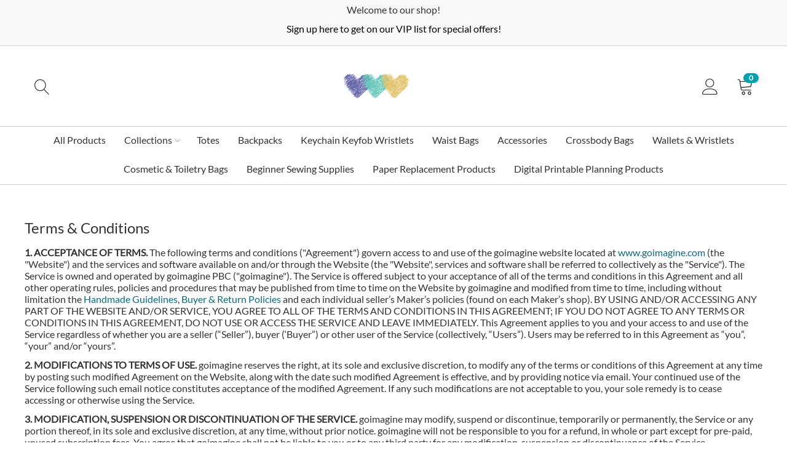

--- FILE ---
content_type: text/html; charset=utf-8
request_url: https://basscreations.co/terms-conditions/
body_size: 24093
content:
<!DOCTYPE html>
<html 
 lang="en" dir="ltr">
<head>

        <title>Terms &amp; Conditions</title>
    <base href="https://basscreations.co/" />
<meta http-equiv="Content-Type" content="text/html; charset=utf-8" data-ca-mode="" />
<meta name="viewport" content="initial-scale=1.0, width=device-width" />
<meta name="description" content="1 ACCEPTANCE OF TERMS The following terms and conditions Agreement govern access to and use of the goimagine website located at www goimagine com the Website and the services and software available on and/or through the Website the Website services and software shall be referred to collectively" />

<meta name="keywords" content="" />
<meta name="format-detection" content="telephone=no">

            <link rel="canonical" href="https://basscreations.co/" />
            

<meta name="cmsmagazine" content="7a30f4c74dfb81f1994167b8d9be19a8" />

          <link href="https://d1q8o8ch5u48ua.cloudfront.net/images/logos/9/GI_Heart-ICON_Square_25.png" rel="shortcut icon" type="image/png" />
    
    <link rel="preload" crossorigin="anonymous" as="font" href="//fonts.gstatic.com/s/lato/v17/S6uyw4BMUTPHjx4wWA.woff" type="font/woff" />
<link type="text/css" rel="stylesheet" href="https://d1q8o8ch5u48ua.cloudfront.net/var/cache/misc/assets/design/themes/thin_theme/css/standalone.4eb582c68a8451c87f416dbe3561f30b1768518007.css?t=1768518366?1768518007" />
<link rel="stylesheet" href="https://cdn.jsdelivr.net/npm/instantsearch.css@7/themes/satellite-min.css">            
        <!-- Google Tag Manager -->
        <script>
          window.dataLayer = window.dataLayer || [];
          (function(w,d,s,l,i){w[l]=w[l]||[];w[l].push({'gtm.start':
          new Date().getTime(),event:'gtm.js'});var f=d.getElementsByTagName(s)[0],
                  j=d.createElement(s),dl=l!='dataLayer'?'&l='+l:'';j.async=true;j.src=
                  'https://www.googletagmanager.com/gtm.js?id='+i+dl;f.parentNode.insertBefore(j,f);
                  })(window,document,'script','dataLayer','GTM-KSXCT94');
        </script>
        <!-- End Google Tag Manager -->
    
    



</head>

<body>
<!-- Google Tag Manager (noscript) -->
<noscript><iframe src="https://www.googletagmanager.com/ns.html?id=GTM-KSXCT94"
                  height="0" width="0" style="display:none;visibility:hidden"></iframe></noscript>
<!-- End Google Tag Manager (noscript) -->

    <div class="ty-tygh   bp-tygh-container" id="tygh_container">

        <div id="ajax_overlay" class="ty-ajax-overlay"></div>
<div id="ajax_loading_box" class="ty-ajax-loading-box"></div>        <div class="cm-notification-container notification-container">
</div>
        <div class="ty-helper-container " id="tygh_main_container">
                                        
<div class="tygh-top-panel clearfix">
                <div class="container-fluid  top-grid">
                                                


		

        <section class="ath_gird-section "><div class="ath_container clearfix"><div class="row-fluid">                        <div class="span16  top-links-grid" >
                                    <div class="ath_shop_announcement"><p class="text-center">Welcome to our shop!</p>
<p class="text-center"><a href="https://preview.mailerlite.io/preview/75029/sites/58123200727353264/basscreationsexclusiveoffers"><span style="color: rgb(0, 0, 0);">Sign up here to get on our VIP list for special offers!</span></a></p>
<p class="text-center"></p></div>
                            </div>
        </div></div></section>	    
	
        </div>
    

</div>

<div class="tygh-header clearfix">
                <div class="container-fluid  header-grid">
                                                


	                                    


	                                    


	                                    


	                                    


		

        <section class="ath_gird-section "><div class="ath_container clearfix"><div class="row-fluid">                        <div class="span16  ath_vendordomain_header" >
                                    <div class="ath_mega-menu-m__mobile-opener ty-menu__menu-m-btn th_cart-slide-oppener" id="MegaMenuOpenBtn_Placeholeder">
		<span class="ath_mega-menu-m__mobile-opener__icon">
			<i class="icon-tt-menu"></i>
		</span>
		</a>
	</div><div class="th_slide" id="th_slide_1003">
     <div id="th_slide_open_btn_246" class="th_cart-slide-oppener">

		<span class="th_slide_open_btn__search-icon">
		    <i class="icon-tt-search"></i>
		</span>
		
     </div>

	<div id="slide_1003" class="th_slide-section th_slide-section-horizontal th_slide-section-horizontal--top">
		
		<div class="th_slide-section-horizontal__inner">
	
			<div class="ty-search-block th_search-with-categories">
			    
				
				<form action="https://basscreations.co/" name="search_form" method="get">
					<input type="hidden" name="subcats" value="Y" />
					<input type="hidden" name="pcode_from_q" value="Y" />
					<input type="hidden" name="status" value="A" />
					<input type="hidden" name="pshort" value="Y" />
					<input type="hidden" name="pfull" value="Y" />
					<input type="hidden" name="pname" value="Y" />
					<input type="hidden" name="pkeywords" value="Y" />
					<input type="hidden" name="search_performed" value="Y" />
					<input type="hidden" name="company_id" value="" />

					
				
					<input type="text" name="q" value="" title="Search this Shop" class="ty-search-block__input cm-hint" /><button title="Search" class="ty-search-magnifier" type="submit"><span 
        class="ty-icon ty-icon-search"
                                    ></span></button>
<input type="hidden" name="dispatch" value="companies.products" />
				<input type="hidden" name="security_hash" class="cm-no-hide-input" value="fda21d6d9e190b84a034b31dbd621efa" /></form>
				
				
			</div>

		</div>
	</div>
    <div class="th_slide-section-mask" id="th_slide_mask_246">
		<i class="ty-icon-cancel-circle"></i>
	</div>
</div>

<!-- Inline script moved to the bottom of the page --><div class="ty-logo-container ty-logo-container--vendorsubdomain">
		
					<a href="https://basscreations.co/" title="">
		
			<img src="https://d1q8o8ch5u48ua.cloudfront.net/images/logos/612/Three_hearts_logo.png?t=1719267049"
				alt=Bass Creations
				class="ty-logo-container__image ty-logo-container__image--vendorsubdomain"
				height="100px" style="max-height: 100px">
						
					</a>
			</div><div class="ty-dropdown-box ">
        <div id="sw_dropdown_1047" class="ty-dropdown-box__title cm-combination unlogged">
                                            <a class="ty-account-info__title" href="https://basscreations.co/profiles-update/">
        <i class="icon-tt-user th_user__icon"></i>&nbsp;<span class="ty-account-info__title-txt">
                	Hello.<br>Sign In
    	        </span>
            </a>

                        
        </div>
        <div id="dropdown_1047" class="cm-popup-box ty-dropdown-box__content hidden">
            
<div id="account_info_1047">
        <ul class="ty-account-info">
                                <li class="ty-account-info__item ty-dropdown-box__item"><a class="ty-account-info__a underlined" href="https://basscreations.co/orders/" rel="nofollow">Orders</a></li>
                    

<li class="ty-account-info__item ty-dropdown-box__item"><a class="ty-account-info__a" href="https://basscreations.co/wishlist/" rel="nofollow">Wish list</a></li>                <li class="ty-account-info__item ty-dropdown-box__item"><a class="ty-account-info__a underlined" href="https://dashboard.goimagine.com/" rel="nofollow">Seller Dashboard</a></li>
    </ul>

            <div class="ty-account-info__orders updates-wrapper track-orders" id="track_orders_block_1047">
            <form action="https://basscreations.co/" method="POST" class="cm-ajax cm-post cm-ajax-full-render" name="track_order_quick">
                <input type="hidden" name="result_ids" value="track_orders_block_*" />
                <input type="hidden" name="return_url" value="index.php?dispatch=pages.view&amp;page_id=5" />

                <div class="ty-account-info__orders-txt">Track my order(s)</div>

                <div class="ty-account-info__orders-input ty-control-group ty-input-append">
                    <label for="track_order_item1047" class="cm-required hidden">Track my order(s)</label>
                    <input type="text" size="20" class="ty-input-text cm-hint" id="track_order_item1047" name="track_data" value="Order ID/email" />
                    <button title="Go" class="ty-btn-go" type="submit"><span 
        class="ty-icon ty-icon-right-dir ty-btn-go__icon"
                                    ></span></button>
<input type="hidden" name="dispatch" value="orders.track_request" />
                                    </div>
            <input type="hidden" name="security_hash" class="cm-no-hide-input" value="fda21d6d9e190b84a034b31dbd621efa" /></form>
        <!--track_orders_block_1047--></div>
    
    <div class="ty-account-info__buttons buttons-container">
                    <a href="https://basscreations.co/login/?return_url=index.php%3Fdispatch%3Dpages.view%26page_id%3D5"  data-ca-target-id="login_block1047" class="cm-dialog-opener cm-dialog-auto-size ty-btn ty-btn__secondary" rel="nofollow">Sign in</a><a href="https://basscreations.co/profiles-add/" rel="nofollow" class="ty-btn ty-btn__primary">Register</a>
                            <div  id="login_block1047" class="hidden" title="Sign in">
                    <div class="ty-login-popup">
                        

    <div id="popup1047_login_popup_form_container">
            <form name="popup1047_form" action="https://basscreations.co/" method="post" class="cm-ajax cm-ajax-full-render">
                    <input type="hidden" name="result_ids" value="popup1047_login_popup_form_container" />
            <input type="hidden" name="login_block_id" value="popup1047" />
            <input type="hidden" name="quick_login" value="1" />
        
        <input type="hidden" name="return_url" value="index.php?dispatch=pages.view&amp;page_id=5" />
        <input type="hidden" name="redirect_url" value="index.php?dispatch=pages.view&amp;page_id=5" />

        
        <div class="ty-control-group">
            <label for="login_popup1047" class="ty-login__filed-label ty-control-group__label cm-required cm-trim cm-email">email</label>
            <input type="text" id="login_popup1047" name="user_login" size="30" value="" class="ty-login__input cm-focus" />
        </div>

        <div class="ty-control-group ty-password-forgot">
            <label for="psw_popup1047" class="ty-login__filed-label ty-control-group__label ty-password-forgot__label cm-required">Password</label><a href="https://basscreations.co/index.php?dispatch=auth.recover_password" class="ty-password-forgot__a"  tabindex="5">Forgot your password?</a>
            <input type="password" id="psw_popup1047" name="password" size="30" value="" class="ty-login__input" maxlength="32" />
        </div>

                    
            <div class="ty-login-reglink ty-center">
                <a class="ty-login-reglink__a" href="https://basscreations.co/profiles-add/" rel="nofollow">Register for a new account</a>
            </div>
        
        
        
        <div class="buttons-container clearfix">
	<div class="ty-float-right">
		    
     <button  class="ty-btn__login ty-btn__secondary ty-btn" type="submit" name="dispatch[auth.login]" >Sign in</button>

	</div>
	<div class="ty-login__remember-me">
		<label for="remember_me_popup1047" class="ty-login__remember-me-label"><input class="checkbox" type="checkbox" name="remember_me" id="remember_me_popup1047" value="Y" />Remember me</label>
	</div>

			<div class="ath_tac_notice ath_tac_notice--login">
			<p class="ath_tac_notice__text">
				By <b>Signing In</b>, you agree to our <a href="https://goimagine.com/terms-conditions/">Terms & Conditions</a> and acknowledge reading our <a href="https://goimagine.com/privacy-policy/">Privacy Policy</a>
			</p>
		</div>
	</div>
    <input type="hidden" name="security_hash" class="cm-no-hide-input" value="fda21d6d9e190b84a034b31dbd621efa" /></form>

    <!--popup1047_login_popup_form_container--></div>
                    </div>
                </div>
                        </div>
<!--account_info_1047--></div>

        </div>
    </div><div class="ty-dropdown-box" id="cart_status_1046">
         <div id="sw_dropdown_1046" class="ty-dropdown-box__title cm-combination">
        <a href="https://basscreations.co/cart/">
	                    
                    <i class="th_minicart__icon icon-tt-cart filled"></i>                 
            <span class="th_minicart__title empty-cart ty-hand">
        	<span class="tt_minicart__text">Cart</span>
        	<span class="tt_minicart__amount">0</span>
        </span>
    
            
        </a>
        </div>
        <div id="dropdown_1046" class="cm-popup-box ty-dropdown-box__content hidden">
                            <div class="cm-cart-content cm-cart-content-thumb cm-cart-content-delete">
                        <div class="ty-cart-items">
                                                            <div class="ty-cart-items__empty ty-center">Cart is empty</div>
                                                    </div>

                                                <div class="cm-cart-buttons ty-cart-content__buttons buttons-container hidden">
                            <div class="ty-float-left">
                                <a href="https://basscreations.co/cart/" rel="nofollow" class="custom-domain-cart-link ty-btn ty-btn__secondary">View cart</a>
                            </div>
                                                            <div class="ty-float-right">
                                                                                                                                                                                        <a href="https://basscreations.co/index.php?dispatch=onestepcheckout.checkout" rel="nofollow" class="custom-domain-checkout-link ty-btn ty-btn__primary">Checkout</a>
                                </div>
                                                    </div>
                        
                </div>
            
        </div>
    <!--cart_status_1046--></div>
                            </div>
        </div></div></section>	    
	                                    


		

        <section class="ath_gird-section tt_header-menu__section"><div class="ath_container clearfix"><div class="row-fluid">                        <div class="span16  " >
                                    <div class="ath_mm_vvertical"><div class="ath_mega-menu-wrapper" id="MegaMenu_310"><ul class="ath_mega-menu"><li class="mm1 ath_mega-menu__l1 ath_mega-menu__l1--default  ath_mega-menu__l1--drop-down-N  list"><a href="https://basscreations.co/all-products-en-27/" class="ath_mega-menu__l1__link"><span class="ath_mega-menu__name__link">All Products</span></a></li><li class="mm1 ath_mega-menu__l1 ath_mega-menu__l1--default  ath_mega-menu__l1--drop-down-Y  list"><a href="https://basscreations.co/collections-en/" class="ath_mega-menu__l1__link"><span class="ath_mega-menu__name__link">Collections</span><i class="icon-tt-right ath_mega-menu-have-child--icon"></i></a><div class="ath_mega-menu__dd-wrapper-l2 ath_mega-menu__dd-wrapper-l2--list"><div class="ath_mega-menu__back"><i class="icon-tt-left"></i> Back</div><ul class="ath_mega-menu__l2-items"><li class="mm2 ath_mega-menu__l2 ath_mega-menu__l2-- "><a href="https://basscreations.co/collections-en/african-print-collection/" class="ath_mega-menu__l2__link">African Print Collection</a></li><li class="mm2 ath_mega-menu__l2 ath_mega-menu__l2-- "><a href="https://basscreations.co/collections-en/artisan-market-ready/" class="ath_mega-menu__l2__link">Artisan Market Ready</a></li><li class="mm2 ath_mega-menu__l2 ath_mega-menu__l2-- "><a href="https://basscreations.co/collections-en/black-and-white-collection-en/" class="ath_mega-menu__l2__link">Black and White Collection</a></li></ul></div></li><li class="mm1 ath_mega-menu__l1 ath_mega-menu__l1--default  ath_mega-menu__l1--drop-down-N  list"><a href="https://basscreations.co/totes/" class="ath_mega-menu__l1__link"><span class="ath_mega-menu__name__link">Totes</span></a></li><li class="mm1 ath_mega-menu__l1 ath_mega-menu__l1--default  ath_mega-menu__l1--drop-down-N  list"><a href="https://basscreations.co/bookbags/" class="ath_mega-menu__l1__link"><span class="ath_mega-menu__name__link">Backpacks</span></a></li><li class="mm1 ath_mega-menu__l1 ath_mega-menu__l1--default  ath_mega-menu__l1--drop-down-N  list"><a href="https://basscreations.co/handbags-en/" class="ath_mega-menu__l1__link"><span class="ath_mega-menu__name__link">Keychain Keyfob Wristlets</span></a></li><li class="mm1 ath_mega-menu__l1 ath_mega-menu__l1--default  ath_mega-menu__l1--drop-down-N  list"><a href="https://basscreations.co/waist-bags/" class="ath_mega-menu__l1__link"><span class="ath_mega-menu__name__link">Waist Bags</span></a></li><li class="mm1 ath_mega-menu__l1 ath_mega-menu__l1--default  ath_mega-menu__l1--drop-down-N  list"><a href="https://basscreations.co/accessories-en-18/" class="ath_mega-menu__l1__link"><span class="ath_mega-menu__name__link">Accessories</span></a></li><li class="mm1 ath_mega-menu__l1 ath_mega-menu__l1--default  ath_mega-menu__l1--drop-down-N  list"><a href="https://basscreations.co/crossbody/" class="ath_mega-menu__l1__link"><span class="ath_mega-menu__name__link">Crossbody Bags</span></a></li><li class="mm1 ath_mega-menu__l1 ath_mega-menu__l1--default  ath_mega-menu__l1--drop-down-N  list"><a href="https://basscreations.co/wallets-en-7/" class="ath_mega-menu__l1__link"><span class="ath_mega-menu__name__link">Wallets &amp; Wristlets</span></a></li><li class="mm1 ath_mega-menu__l1 ath_mega-menu__l1--default  ath_mega-menu__l1--drop-down-N  list"><a href="https://basscreations.co/cosmetic-and-toiletry-bags/" class="ath_mega-menu__l1__link"><span class="ath_mega-menu__name__link">Cosmetic &amp; Toiletry Bags</span></a></li><li class="mm1 ath_mega-menu__l1 ath_mega-menu__l1--default  ath_mega-menu__l1--drop-down-N  list"><a href="https://basscreations.co/beginner-sewing-supplies/" class="ath_mega-menu__l1__link"><span class="ath_mega-menu__name__link">Beginner Sewing Supplies</span></a></li><li class="mm1 ath_mega-menu__l1 ath_mega-menu__l1--default  ath_mega-menu__l1--drop-down-N  list"><a href="https://basscreations.co/paper-replacement-products/" class="ath_mega-menu__l1__link"><span class="ath_mega-menu__name__link">Paper Replacement Products</span></a></li><li class="mm1 ath_mega-menu__l1 ath_mega-menu__l1--default  ath_mega-menu__l1--drop-down-N  list"><a href="https://basscreations.co/printable-products/" class="ath_mega-menu__l1__link"><span class="ath_mega-menu__name__link">Digital Printable Planning Products</span></a></li></ul><div class="ath_mega-menu__mob-settings"></div></div><div class="ath_mega-menu-mask" id="MegaMenuMask_310"><i class="ty-icon-cancel-circle"></i></div></div>

<!-- Inline script moved to the bottom of the page -->
                            </div>
        </div></div></section>	    
	
        </div>
    

</div>

    <div class="tygh-content clearfix" id="tygh-content">
                    <div class="container-fluid  content-grid">
                                                


		

        <section class="ath_gird-section "><div class="ath_container clearfix"><div class="row-fluid">                        <div class="span16  breadcrumbs-grid" >
                                    <div class="ty-wysiwyg-content"  data-ca-live-editor-object-id="0" data-ca-live-editor-object-type=""><p><br></p>
<p></p>
<p></p></div>
                            </div>
        </div></div></section>	    
	                                    


		

        <section class="ath_gird-section "><div class="ath_container clearfix"><div class="row-fluid">                        <div class="span16  main-content-grid" >
                                    <div class="ty-mainbox-container clearfix">
                                    <h1 class="ty-mainbox-title">
                                                                <span >Terms &amp; Conditions</span>
                                        
                </h1>
            
                <div class="ty-mainbox-body"><div class="ty-wysiwyg-content">
        <div ><p><b>1. ACCEPTANCE OF TERMS. </b>The following terms and conditions ("Agreement") govern access to and use of the goimagine website located at <a href="https://www.goimagine.com/" target="_blank">www.goimagine.com</a> (the "Website") and the services and software available on and/or through the Website (the "Website", services and software shall be referred to collectively as the "Service"). The Service is owned and operated by goimagine PBC ("goimagine"). The Service is offered subject to your acceptance of all of the terms and conditions in this Agreement and all other operating rules, policies and procedures that may be published from time to time on the Website by goimagine and modified from time to time, including without limitation the <a href="https://goimagine.com/handmade-guidelines/">Handmade Guidelines</a>, <a href="https://goimagine.com/buyer-policy/">Buyer & Return Policies</a> and each individual seller’s Maker’s policies (found on each Maker’s shop). BY USING AND/OR ACCESSING ANY PART OF THE WEBSITE AND/OR SERVICE, YOU AGREE TO ALL OF THE TERMS AND CONDITIONS IN THIS AGREEMENT; IF YOU DO NOT AGREE TO ANY TERMS OR CONDITIONS IN THIS AGREEMENT, DO NOT USE OR ACCESS THE SERVICE AND LEAVE IMMEDIATELY. This Agreement applies to you and your access to and use of the Service regardless of whether you are a seller (“Seller”), buyer (‘Buyer”) or other user of the Service (collectively, “Users”). Users may be referred to in this Agreement as “you”, “your” and/or “yours”.<br></p>
<p><b>2. MODIFICATIONS TO TERMS OF USE.</b> goimagine reserves the right, at its sole and exclusive discretion, to modify any of the terms or conditions of this Agreement at any time by posting such modified Agreement on the Website, along with the date such modified Agreement is effective, and by providing notice via email. Your continued use of the Service following such email notice constitutes acceptance of the modified Agreement. If any such modifications are not acceptable to you, your sole remedy is to cease accessing or otherwise using the Service.</p>
<p><b>3. MODIFICATION, SUSPENSION OR DISCONTINUATION OF THE SERVICE.</b> goimagine may modify, suspend or discontinue, temporarily or permanently, the Service or any portion thereof, in its sole and exclusive discretion, at any time, without prior notice. goimagine will not be responsible to you for a refund, in whole or part except for pre-paid, unused subscription fees. You agree that goimagine shall not be liable to you or to any third party for any modification, suspension or discontinuance of the Service.</p>
<p><b>4. DESCRIPTION OF GOIMAGINE.</b> goimagine is an ecommerce marketplace that allows people to buy and sell handmade goods within a fixed-price format. goimagine takes steps to ensure that goods sold on the Website are handmade in the USA; however, goimagine is not directly involved in the transaction between Users. Consequently, goimagine does not transfer legal ownership of goods between Users. As a result, goimagine does not control the quality, safety, morality or legality of any goods sold on or through the Service; and goimagine cannot verify the truth or accuracy of the listings, the ability of Sellers to sell goods or the ability of Buyers to pay for goods. goimagine does not pre-screen Users, the information about the goods being offered for sale, or the goods sold on goimagine. goimagine cannot guarantee the true identity, age, and nationality of any User. goimagine cannot ensure that a Buyer or Seller will actually complete a transaction. For these reasons, Users access and use the Service solely at their own risk. By accessing and/or using the Service, you agree that goimagine is not responsible or liable, and you hereby release goimagine from any and all liability, for content, including without limitation data, text, information, usernames, descriptions, logos, graphics, marketing collateral, images, photographs, profiles, audio, video, items, and links (“Content”) uploaded by Users of the Service and/or the goods sold through the Service. goimagine encourages you to communicate directly with other Users through the tools available on the Website. You may also wish to consider using a third-party escrow service or services that provide additional User verification.</p>
<p><b>5. YOUR USE OF THE SERVICE. </b>You shall access and use the Service only for purposes that are permitted by this Agreement and applicable laws, rules and regulations (foreign and domestic). You shall: (a) provide true, accurate, current and complete information as prompted by the Service registration form (the "Registration Data") and (b) maintain and promptly update the Registration Data to keep it true, accurate, current and complete. If you provide any information that is untrue, inaccurate, not current or incomplete, or goimagine has reasonable grounds to suspect that such information is untrue, inaccurate, not current or incomplete, goimagine has the right, in its sole and exclusive discretion, to suspend or terminate your account. If it is determined or suspected by goimagine, in its sole and exclusive discretion, that you are misusing or attempting to misuse the Service, or are using or attempting to use the Service for any inappropriate, infringing, illegal or fraudulent purpose, goimagine reserves the right, in its sole and exclusive discretion, to immediately suspend or terminate your access to the Service without notice and to initiate legal actions or proceedings to seek remedies and/or damages, including but not limited to lost revenue, repairs, legal fees, costs and expenses, and to seek injunctions and other equitable remedies.</p>
<p><b>6. AGE OF MAJORITY.</b> You must be at least 18 years of age, or the legal age of majority where you reside if that jurisdiction has an older age of majority to register for an account and/or use the Service. The Service and Website are not intended for use by anyone under 18 years of age.&nbsp;</p>
<p><b>7. ACCOUNT, PASSWORD AND SECURITY.</b> You are responsible for maintaining the confidentiality of your account and password and for restricting access to your device. You agree to immediately notify goimagine of any unauthorized use of your password or account or any other breach of security, and ensure that you exit from your account at the end of each session. goimagine shall not, in any manner, be responsible or liable for fraudulent purchases that are made using your compromised information. Further, goimagine cannot and will not be liable for any loss, damage or other liability arising from your failure to maintain the confidentiality of your account and password and for restricting access to your device. goimagine uses commercially reasonable security measures to protect against the loss, misuse, and alteration of the information under our control, including credit card information that is submitted to goimagine. When you place an order or access your account information, the Website uses secure server software (SSL), which encrypts all information you input before it is sent to us. We cannot guarantee that unauthorized third parties will never be able to defeat those security measures. Although we cannot guarantee that our systems are 100% secure,100% of the time, we periodically update and test our technology in order to improve the protection of customer information. goimagine makes no representations or warranties with regard to the sufficiency of these security measures and, goimagine shall not be responsible for any actual or consequential damages that result from a security breach.</p>
<p><b>8. CONDUCT.</b> You understand that you are liable for all Content, in whatever form, that you provide or otherwise make available to or through the Service, including to other Users. You agree not to use the Service to:</p>
<ul><li>upload, post, email, transmit or otherwise make available any Content that is unlawful, harmful, threatening, abusive, harassing, tortuous, defamatory, vulgar, obscene, libelous, invasive of another's privacy, hateful, or racially, ethnically or otherwise objectionable; harmful to any Users or third parties in any way;</li><li>impersonate any person or entity, including, but not limited to, a goimagine representative or forum leader, or falsely state or otherwise misrepresent your affiliation with a person or entity;</li><li>forge headers or otherwise manipulate identifiers in order to disguise the origin of any Content transmitted through the Service;</li><li>upload, post, email, transmit or otherwise make available any Content that you do not have a right to make available under any law or under contractual or fiduciary relationships (such as inside information, proprietary and confidential information learned or disclosed as part of employment relationships or under nondisclosure agreements);</li><li>upload, post, email, transmit or otherwise make available any Content that infringes any patent, trademark, trade secret, copyright or other intellectual property or proprietary rights of any person or entity;</li><li>upload, post, email, transmit or otherwise make available any unsolicited or unauthorized advertising, promotional materials, junk mail, spam, chain letters, pyramid schemes, or any other form of solicitation, except in those areas that are designated for such purpose and within the scope of such designation;</li><li>upload, post, email, transmit or otherwise make available any Content that contains software viruses or any other computer code, files or programs designed to interrupt, destroy or limit the functionality of any computer software or hardware or telecommunications equipment;</li><li>interfere with or disrupt the Service or servers or networks connected to the Service, or disobey any requirements, procedures, policies or regulations of networks connected to the Service;</li><li>intentionally or unintentionally violate any applicable law or regulation (foreign or domestic), including without limitation (i) regulations promulgated by the U.S. Securities and Exchange Commission, any rules of any national or other securities exchange (e.g., the New York Stock Exchange, the American Stock Exchange or the NASDAQ) and (ii) laws and regulations (foreign or domestic) regarding the sale or resale of goods (including without limitation with respect to licensure requirements, maximums or limits on ticket prices, etc.); or stalk or otherwise harass any person or entity.</li></ul>
<p><b>9. MONITORING.</b> You acknowledge that goimagine does not pre-screen any Content provided or made available by any Users in connection with the Service, but that goimagine shall have the right (but not the obligation) in its sole and exclusive discretion to: (i) monitor alter, edit, or remove any of your Content, in whole or in part, or (ii) suspend and/or terminate your right to use the Service for any reason or no reason at all. You acknowledge and agree that goimagine may preserve your Content and may also disclose your Content for any reason, including without limitation if required to do so by law or in the good faith belief that such preservation or disclosure is reasonably necessary to: (a) comply with legal process; (b) enforce this Agreement; (c) respond to claims that any of your Content violates the rights of third parties; or (d) protect the rights, property, or personal safety of goimagine, its Users and/or the public. You understand that the technical processing and transmission of the Service, including your Content, may involve: (i) transmissions over various networks; and (ii) changes to conform and adapt to technical requirements of connecting networks or devices.</p>
<p><b>10. SOFTWARE.</b> You shall not, nor permit anyone else to, directly or indirectly: (i) modify or otherwise create derivatives of any part of the Service; (ii) reverse engineer, disassemble, decompile or otherwise attempt to discover the source code or structure, sequence and organization of all or any part of the Service (except that this restriction shall not apply to the limited extent restrictions on reverse engineering are prohibited by applicable local law); (iii) rent, lease, resell, distribute or use the Service for time sharing, service bureau, or commercial purposes (except for the limited commercial purpose of selling products through the Service as a Seller); (iv) remove or alter any proprietary notices or labels on or in the Service; or (v) engage in any activity that interferes with or disrupts the Service. If you are allowed to download any software in connection with the Service ("Software"), subject to the terms and conditions of this Agreement, goimagine grants you a personal, nontransferable, nonsublicensable, revocable, terminable, nonexclusive license to use the Software solely for your personal use, and only in accordance with this Agreement and the written instructions/directions (if any) provided by goimagine. For clarity, the Software will be deemed a part of the "Service".</p>
<p><b>11. RATINGS AND REVIEWS. </b>&nbsp;goimagine reserves the right, but not the obligation, to refuse to post or to remove any review or rating of any user of the Service if goimagine determines (in its sole and exclusive discretion) that it contains or features any of the following: (a) offensive, harmful and/or abusive language, including without limitation: expletives, profanities, obscenities, harassment, vulgarities, sexually explicit language and/or hate speech (e.g., racist/discriminatory speech); (b) references to illegal activity; (c) reviews that do not address the goods or reviews with no qualitative value; (d) language that violates the standards of good taste or the standards of goimagine; (e) information or statements that are or appear to be false; or (h) comments that disparage goimagine. Ratings and reviews of Users reflect the opinions of others, and do not reflect or represent the opinions or representations of goimagine, nor the views of goimagine or its affiliated companies, its employees, officers, directors and/or shareholders. goimagine does not assume responsibility or liability for any review or rating and, further, goimagine disclaims, and you hereby release goimagine from, and and all liability associated with ratings and reviews..</p>
<p><b>12. PAYMENT METHODS.</b> Payments are all transacted through third-party payment service methods (collectively, "Payment Facilitators''). When using Payment Facilitators, Users are bound by the applicable terms of use governing such Payment Facilitators. goimagine is not affiliated with, and has no agency or other relationship with such Payment Facilitators. goimagine has no responsibility for, and hereby disclaims, and you hereby release goimagine from, all liability arising from, the acts and/or omissions of Payment Facilitators.&nbsp;</p>
<p><b>13. THIRD-PARTY SERVICES. </b>When using any other third-party services in conjunction with the Service, Users, are bound by the applicable terms of use governing the third-party service. goimagine is not affiliated with, and has no agency or employment relationship with, such third-party services. goimagine has no responsibility for, and hereby disclaims, and you hereby release goimagine from, all liability arising from, the acts or omissions of any third-party services.&nbsp;</p>
<p><b>14. SERVICE CHARGES</b>. goimagine charges Sellers subscription fees to sell products on the Website. goimagine charges Sellers a percentage of the sale price when products sell. Changes to the fees for goimagine's services are effective after goimagine provides you with at least fourteen (14) days' notice by email. However, goimagine may choose to temporarily change the fees for goimagine's services for promotional events (for example, discount days); such changes are effective when goimagine posts the temporary promotional event on the Website. goimagine may, at goimagine's sole discretion, change some or all of goimagine's services at any time. In the event goimagine introduces a new service, the fees for that service are effective at the launch of the service. Unless otherwise stated, all fees are quoted in US Dollars (USD). Seller agrees to keep a valid credit card and/or bank information on file with goimagine in order for goimagine to charge Sellers monthly for the Fees incurred by Seller. By providing payment information, Sellers agree to automatic monthly charges for all fees. Seller is liable for all service charges incurred, even for goods sold and then subsequently cancelled by Buyer or refunded by Seller. Once a month, on the Sellers billing date, an invoice detailing the amount due is available through the self-service Billing Portal. Payment in the amount due must be made in full within 15 days of the invoice date.</p>
<p><b>15. TAXES. </b>Sellers are responsible for (and will indemnify goimagine against) all taxes associated with the&nbsp; sale of products through the Service (excepting taxes based on goimagine's income). goimagine reserves the right to withhold the payment of any amounts owed to you hereunder if goimagine suspects or determines that such amounts have been generated in: (a) a fraudulent manner; (b) violation of this Agreement; or, (c) violation of any applicable laws, rules or regulations (foreign or domestic). Such withholding may be temporary or permanent (as determined by goimagine).</p>
<p><b>16. GOIMAGINE CONTENT.</b> You agree that all material, including without limitation information, data, software, text, design elements, graphics, images and other content (collectively, "Content"), contained in or delivered via the Service or otherwise made available by goimagine on the Website (collectively, "Website Content") is protected by copyrights, trademarks, service marks, trade secrets or other intellectual property and other proprietary rights and laws. goimagine may own the Website Content or portions of the Website Content may be made available to goimagine through arrangements with third parties. Except as expressly authorized by goimagine in writing, you agree not to sell, license, rent, modify, distribute, copy, reproduce, transmit, publicly display, publicly perform, publish, adapt, edit or create derivative works of any Website Content, or post any Website Content on any other web site or in a networked computer environment for any purpose. However, you may print or download a reasonable number of copies of the Website Content for your own informational purposes, provided that you retain all copyright and other proprietary notices contained therein. Reproducing, copying or distributing any Website Content for any other purpose is strictly prohibited without the express prior written permission of goimagine. You shall use the Website Content only for purposes that are permitted by this Agreement and any applicable laws and regulations (foreign and domestic). Any rights not expressly granted herein are reserved.</p>
<p><b>17. TRADEMARK INFORMATION. </b>The trademarks, service marks, and logos of goimagine (the "goimagine Trademarks") used and displayed in connection with the Service are owned by goimagine. Trademarks, trade names or services marks used in connection with the Service that are not otherwise goimagine Trademarks (the "Third Party Trademarks" may be owned by third parties . Third Party Trademarks and goimagine Trademarks shall be referred to collectiveley as "Trademarks". Nothing contained in this Agreement, nor your use of the Service, shall constitute or be construed as granting, by implication, estoppel, or otherwise, any license or right to use any Trademark without the prior written consent of goimagine specific for each such use. You further agree not to use any Trademark to disparage goimagine, the Service, or any third party, or third party products or services, in any manner that, in goimagine's sole and exclusive judgment, may damage any goodwill in the Trademarks. Use of any Trademarks as part of a link to or from any site is prohibited unless goimagine approves the establishment of such a link by prior written consent. All goodwill generated from the use of any Trademark shall inure to the benefit of such Trademark’s owner.</p>
<p><b>18. USER CONTENT </b>You acknowledge and agree that if you contribute, provide or make available any Content through the Service, whether as a Seller, Buyer or otherwise, you hereby grant to goimagine a non-exclusive, worldwide, perpetual, irrevocable, royalty-free, sublicensable (through multiple tiers) right to exercise the copyright, publicity, and database rights (but no other rights) you have in the Content, in any media now known or not currently known, with respect to your Content. You agree to allow goimagine to store, translate, or reformat your Content on goimagine and display your Content on goimagine in any way goimagine chooses without compensation to you or any other provider of your Content. You represent and warrant that you have all the rights, power and authority necessary to grant the foregoing license, and that all your Content: (a) does not infringe, violate, misappropriate or otherwise conflict with the rights of any third party, and (b) complies with all applicable laws, rules and regulations (foreign and domestic). goimagine reserves the right to remove any of your Content from the Service at any time for any reason (including, but not limited to, upon receipt of claims or allegations from third parties or authorities relating to your Content) or no reason.</p>
<p><b>19. THE DIGITAL MILLENNIUM COPYRIGHT ACT (DMCA) POLICY.</b> The Digital Millennium Copyright Act of 1998 (the "DMCA") provides recourse for copyright owners who believe that material appearing on the Internet infringes their rights under U.S. copyright law. In accordance with the DMCA and other applicable laws, goimagine may in its sole and exclusive discretion limit access to the Service and/or terminate the accounts of anyone who infringes any intellectual property rights of others. Without limiting the foregoing, owners of copyrighted works who believe that their rights under copyright law have been infringed may take advantage of certain provisions of the DMCA to report alleged infringements. If you believe that your work has been copied and posted or made accessible through the service in a way that constitutes copyright infringement, please provide goimagine’s designated agent (as set forth below) with the following information:&nbsp;</p>
<ul><li>An electronic of physical signature of the owner of the copyright or the person authorized to act on behalf of the owner of the copyright interest;&nbsp;</li><li>A description of the copyrighted work or other intellectual property that is claimed to have been infringed, including the URL (Internet address) or other specific location within the Service where the infringing material is located. Include enough information to allow goimagine to locate the material;</li><li>Your address, telephone number, and email address;</li><li>A statement by you that you have a good faith belief that the disputed use is not authorized by the copyright or intellectual property owner, its agent, or the law; and</li><li>A statement by you, made under penalty of perjury, that the information in your notice is accurate, and that you are the copyright or intellectual property owner or authorized to act on the copyright or intellectual property owner's behalf.</li></ul>
<p>Name of Designated Agent to receive notification of claimed infringement: Jon Lincoln, Founder
Full address of Designated Agent to which notification should be sent: 44 Portland St. Floor 4 Worcester MA 01608 Telephone of Designated Agent: 617-221-7180
Email address of Designated Agent: info@goimagine.com</p>
<p><b>20. SUB-DOMAINS. </b>If you are using the Service as a Seller, goimagine may provide you with the right to use a sub- domain within the Website (e.g., goimagine.com/[subdomain]). All such subdomains are the sole property of goimagine. In the event goimagine provides you with a subdomain, your right to use such subdomain may be terminated by goimagine at any time (with or without notice) for any reason or no reason at all.</p>
<p><b>21. INDEMNITY. </b>You agree to defend, indemnify and hold goimagine, and its affiliates, and their officers, directors, employees, agents, co-branders and other partners, harmless from and against any and all damage, loss, liability, cost and expense (including, without limitation, reasonable attorneys' and accounting fees) resulting from any claim, demand, suit or proceeding made by any third party ("Claim") due to, arising out of and/or in any way related to: your Content; (a) your use of, contribution to or connection with the Service (including the Referral Software); (b) your violation of this Agreement; and (3) your violation of any rights of another person or organization. goimagine shall provide notice to you of any such Claim. goimagine reserves the right to assume the exclusive defense and control of any matter which is subject to indemnification under this Section, and in such case, you agree to cooperate with all reasonable requests in assisting goimagine's defense of such matter.</p>
<p><b>22. TERMINATION.</b> goimagine, in its sole discretion, may terminate your use of the Service, and remove and discard any and all of your Content within the Service, for any reason or no reason at all, including, without limitation, for lack of use, failure to timely pay any fees or other monies due to goimagine, or if goimagine believes, in its sole and exclusive discretion, that you have violated or acted inconsistently with the letter or spirit of this Agreement. You agree that any termination of your right to use the Service may be effected without prior notice. Further, you agree that goimagine shall not be liable to you or any third party for any termination of your right to use or otherwise access the Service. All provisions of this Agreement that by their nature should survive termination of your right to use the Service shall survive (including, without limitation, all limitations on liability, releases, indemnification obligations, disclaimers of warranties, and intellectual property protections).</p>
<p><b>23. LINKS. </b>The Service may provide, or third parties may provide, links to other Internet websites or resources. Because goimagine has no control over such websites and resources, you acknowledge and agree that goimagine is not responsible for the availability of such websites or resources, and does not endorse and is not responsible or liable for any Content, advertising, products, services or other materials on or available from such websites or resources. You further acknowledge and agree that goimagine shall not be responsible or liable for any damage or loss caused or alleged to be caused by or in connection with any use of or reliance on any such Content, advertising, products, services or other materials available on or through any such website or resource.</p>
<p><b>24. DISCLAIMER OF WARRANTIES.</b> THE SERVICE IS PROVIDED ON AN "AS IS" AND "AS AVAILABLE" BASIS. GOIMAGINE HEREBY EXPRESSLY DISCLAIMS, AND YOU HEREBY RELEASE GOIMAGINE FROM, ALL WARRANTIES OF ANY KIND, EXPRESS OR IMPLIED, INCLUDING, BUT NOT LIMITED TO, IMPLIED WARRANTIES OF MERCHANTABILITY, TITLE, NON-INFRINGEMENT AND FITNESS FOR A PARTICULAR PURPOSE. GOIMAGINE MAKES NO WARRANTY THAT: (i) THE SERVICE WILL MEET YOUR REQUIX TO PERFORM, OR ACTUALLY COMPLETE A TRANSACTION. THE FOREGOING DISCLAIMERS SHALL NOT APPLY TO THE EXTENT PROHIBITED BY APPLICABLE LAW. Notwithstanding the foregoing, you may report the misconduct of Users in connection with the Website or the Service to goimagine and goimagine may, in its sole and exclusive discretion, investigate the claim and take necessary action.</p>
<p><b>25. LIMITATION OF LIABILITY. </b>GOIMAGINE SHALL NOT BE LIABLE TO YOU OR ANY THIRD PARTY WITH RESPECT TO THE WEBSITE, SERVICE, OR IN ANY WAY RELATED TO THIS AGREEMENT, FOR ANY: (a) INDIRECT, INCIDENTAL, SPECIAL, CONSEQUENTIAL OR EXEMPLARY DAMAGES, INCLUDING, BUT NOT LIMITED TO, DAMAGES FOR LOSS OF PROFITS, GOODWILL, USE, DATA OR OTHER INTANGIBLE LOSSES (EVEN IF GOIMAGINE HAS BEEN ADVISED OF THE POSSIBILITY OF SUCH DAMAGES), (b) THE COST OF PROCUREMENT OF SUBSTITUTE SERVICES; (c) AMOUNTS IN THE AGGREGATE IN EXCESS OF US$100.00l AND/OR (d) ANY MATTERS BEYOND GOIMAGINE 'S REASONABLE CONTROL. GOIMAGINE SHALL HAVE NO LIABILITY WITH RESPECT TO ANY OF YOUR CONTENT OR ANY CONTENT OF ANY OTHER USER OF THE SERVICE. THE FOREGOING LIMITATIONS SHALL NOT APPLY TO THE EXTENT PROHIBITED BY APPLICABLE LAW.</p>
<p><b>26. RELEASE.</b> IF YOU HAVE A DISPUTE WITH ONE OR MORE USERS, YOU HEREBY RELEASE GOIMAGINE (AND OUR AFFILIATES, AND OUR AND THEIR OFFICERS, DIRECTORS, EMPLOYEES, AGENTS, JOINT VENTURES AND PARTNERS) FROM ALL CLAIMS, DEMANDS AND DAMAGES (ACTUAL AND CONSEQUENTIAL) OF EVERY KIND AND NATURE, KNOWN AND UNKNOWN, ARISING OUT OF OR IN ANY WAY CONNECTED WITH SUCH DISPUTES. IF YOU ARE A CALIFORNIA RESIDENT, YOU WAIVE CALIFORNIA CIVIL CODE 1542, WHICH SAYS: "A GENERAL RELEASE DOES NOT EXTEND TO CLAIMS WHICH THE CREDITOR DOES NOT KNOW OR SUSPECT TO EXIST IN HIS FAVOR AT THE TIME OF EXECUTING THE RELEASE, WHICH IF KNOWN BY HIM MUST HAVE MATERIALLY AFFECTED HIS SETTLEMENT WITH THE DEBTOR."</p>
<p><b>27. PRIVACY.</b> All information provided by you or collected by goimagine in connection with the Service is governed by goimagine's <a href="https://goimagine.com/privacy-policy/">Privacy Policy</a> located at <a href="https://goimagine.com/privacy-policy/">https://goimagine.com/privacy-policy/</a>. Any information submitted or provided by you to the Service may be publicly accessible. You should take care to protect private information or information that is important to you. goimagine shall not be responsible for protecting any such information and is not liable for the protection of privacy of electronic mail or other information transferred through the Internet or any other network that you may use. Please be aware that if you decide to disclose personally identifiable information on the Service, this information may become public. goimagine does not control and shall not be responsible for the acts of you or any other users of the Service.</p>
<p><b>28. NOTICE.</b> Notices to you may be made via either email or regular mail. The Service may also provide notices of changes to this Agreement or other matters by displaying notices or links to notices to you generally on the Service. Our mailing address is: goimagine PBC, 23 Patricia Dr, Grafton, MA 01519 USA</p>
<p><b>29. APPLICABLE LAW/INTERNATIONAL ISSUES</b>. Information that is submitted to the Service will be collected, processed, stored, disclosed and disposed of in accordance with applicable U.S. law. If you are a non-U.S. User, you acknowledge and agree that we may collect and use your information pursuant to the goimagine <a href="https://goimagine.com/privacy-policy/">Privacy Policy</a> outside your resident jurisdiction. In addition, such Information may be stored on servers located outside your resident jurisdiction. U.S. law may not provide the degree of protection for information that is available in other countries. By providing us with your information, you acknowledge that you have read this Agreement, understand it, agree to its terms and consent to the transfer of such information outside your resident jurisdiction. If you do not consent to the terms of this Agreement, please do not access or use this Website or the Servie, but if you have already provided us with information, please contact us and let us know how you would like us to handle such information.</p>
<p><b>30. ENTIRE AGREEMENT</b>. This Agreement, along with the <a href="https://goimagine.com/handmade-guidelines/">Handmade Guidelines</a>, <a href="https://goimagine.com/buyer-policy/">Buyer & Return Policies</a> and each individual seller’s Maker’s policies (found on each Maker’s shop and product sold) constitute the entire agreement between you and goimagine and governs your access to and use of the Website and Service, superseding any prior agreements or contemporaneous communications between you and goimagine. You also may be subject to additional terms and conditions that may apply when you access third-party services.</p>
<p><b>31. CHOICE OF LAW AND VENUE</b>. This Agreement and your access to and use of the Website and Service are governed by the laws of the Commonwealth of Massachusetts, U.S.A., as such laws are applied to agreements entered into and to be performed entirely within Massachusetts. All claims, controversies and/or disputes arising out of or relating in any way to this Agreement, the Website or the Service shall be brought in the state and federal courts in Boston, Massachusetts, U.S.A.</p>
<p><b>32. GOVERNING LANGUAGE</b>. Any translation of this Agreement is done for local requirements and in the event of a dispute between the English and any non-English versions, the English version of this Agreement shall govern.</p>
<p><b>33. INVALID PROVISIONS</b>. The failure of goimagine to exercise or enforce any right or provision of this Agreement shall not constitute a waiver of such right or provision. If any provision of this Agreement is found by a court of competent jurisdiction to be invalid, the parties nevertheless agree that the court should endeavor to give effect to the parties' intentions as reflected in the provision, and the other provisions of this Agreement remain in full force and effect.</p>
<p><b>34. TIME TO FILE CLAIM</b>. You agree that regardless of any statute or law to the contrary, any claim or cause of action arising out of or related to use of the Service or this Agreement must be filed within two (2) years after such claim or cause of action arose or be forever barred.</p>
<p></p></div>
    
</div>

    

    </div>
    </div>
                            </div>
        </div></div></section>	    
	
        </div>
    

    </div>



<div class="tygh-footer clearfix" id="tygh_footer">
                <div class="container-fluid  ty-footer-grid">
                                                


		

        <section class="ath_gird-section "><div class="ath_container clearfix"><div class="row-fluid">                        <div class="span16  col_4" >
                                    <div class="row-fluid">                        <div class="span4  " >
                                    <div class="ty-footer">
	            <h4 class="ty-footer-general__header ty-footer-general__header--no-hiden ">
                                        <span>Shop</span>
                        

        </h4>
        <div class="ty-footer-general__body ty-footer-general__body--no-hiden"><ul id="account_info_links_183" class="ty-account-info__links">
    <li class="ty-footer-menu__item"><a href="https://basscreations.co/login/">Sign in</a></li>
    <li class="ty-footer-menu__item"><a href="https://basscreations.co/profiles-add/">Create account</a></li>
    <li class="ty-footer-menu__item"><a href="https://basscreations.co/orders/">Orders</a></li>
    <li class="ty-footer-menu__item"><a href="https://basscreations.co/wishlist/">Wish list</a></li>
<!--account_info_links_183--></ul></div>
	        </div>
                            </div>
        	    
	                                    


		

                                <div class="span4  " >
                                    <div class="ty-footer">
	            <h4 class="ty-footer-general__header ty-footer-general__header--no-hiden ">
                                        <span>About Us</span>
                        

        </h4>
        <div class="ty-footer-general__body ty-footer-general__body--no-hiden">
<ul class="ty-text-links">
	<li class="ty-text-links__item ty-level-0">
		<a class="ty-text-links__a" href="https://basscreations.co/index.php?dispatch=companies.view&amp;company_id=3651">Meet the Maker</a>
	</li>


			<li class="ty-text-links__item ty-level-0">
			<a class="ty-text-links__a" href="mailto:BassCreationsInfo@gmail.com">Contact Us</a>
		</li>
	
			<li class="ty-text-links__item ty-level-0">
			<a class="ty-text-links__a" href="./shop-policies">Shop Policies</a>
		</li>
	


	

</ul>
</div>
	        </div>
                            </div>
        	    
	                                    


		

                                <div class="span8  " >
                                    <div class="ty-footer">
	            <h4 class="ty-footer-general__header ty-footer-general__header--no-hiden ">
                                        <span>Connect with Us</span>
                        

        </h4>
        <div class="ty-footer-general__body ty-footer-general__body--no-hiden">	<div class="th_vhp__social">
									<a href="https://www.facebook.com/basscreationshandmade" target="_blank" class="th_vhp__social__link">
					<img src="https://icons.duckduckgo.com/ip3/.ico" alt="www.facebook.com/basscreationshandmade" class="th_vhp__social__icon th_vhp__social__icon--favicon">
				</a>
												<a href="https://www.instagram.com/basscreationshandmade" target="_blank" class="th_vhp__social__link">
					<img src="https://icons.duckduckgo.com/ip3/.ico" alt="www.instagram.com/basscreationshandmade" class="th_vhp__social__icon th_vhp__social__icon--favicon">
				</a>
												<a href="https://www.pinterest.com/basscreationshandmade" target="_blank" class="th_vhp__social__link">
					<img src="https://icons.duckduckgo.com/ip3/.ico" alt="www.pinterest.com/basscreationshandmade" class="th_vhp__social__icon th_vhp__social__icon--favicon">
				</a>
						</div>
</div>
	        </div>
                            </div>
        </div>
                            </div>
        </div></div></section>	    
	                                    


		

        <section class="ath_gird-section th_copyright_section"><div class="ath_container clearfix"><div class="row-fluid">                        <div class="span16  " >
                                    <div class="row-fluid">                        <div class="span16  " >
                                    <div class=" ty-float-left">
                <div class="ty-wysiwyg-content"  data-ca-live-editor-object-id="0" data-ca-live-editor-object-type=""><p class="bottom-copyright">Copyright &copy; 2024 - Powered by <a href="https://goimagine.com">goimagine  - <a href="https://basscreations.co/terms-conditions/">Terms & Conditions</a>  - <a href="https://basscreations.co/privacy-policy/">Privacy Policy</a>  - <a href="https://basscreations.co/buyer-policy/">Buyer & Returns Policy</a></li>    </p></div>
                    </div>
                            </div>
        </div>
                            </div>
        </div></div></section>	    
	
        </div>
    

</div>



            
            <!--tygh_main_container--></div>

        
<div style="display: none;">
	<svg version="1.1" xmlns="http://www.w3.org/2000/svg" xmlns:xlink="http://www.w3.org/1999/xlink">

		<symbol id="ath_filter" viewBox="0 0 256 256"><path d="M245.634 217.914h-89.962c-4.641 0-8.402-3.761-8.402-8.402s3.761-8.403 8.402-8.403h89.962c4.64 0 8.402 3.762 8.402 8.403s-3.761 8.402-8.402 8.402zM153.526 54.894H10.366c-4.64 0-8.402-3.762-8.402-8.403s3.761-8.402 8.402-8.402h143.16c4.641 0 8.403 3.761 8.403 8.402s-3.762 8.403-8.403 8.403zM245.634 136.402H89.06A8.402 8.402 0 0180.658 128a8.402 8.402 0 018.402-8.402h156.574a8.402 8.402 0 018.402 8.402 8.402 8.402 0 01-8.402 8.402zM102.47 217.914H10.367c-4.64 0-8.402-3.761-8.402-8.402s3.761-8.403 8.402-8.403h92.105c4.64 0 8.402 3.762 8.402 8.403s-3.761 8.402-8.402 8.402zM38.005 136.402H10.366A8.402 8.402 0 011.964 128a8.402 8.402 0 018.402-8.402h27.639A8.402 8.402 0 0146.407 128a8.404 8.404 0 01-8.402 8.402zM245.634 54.894H205.08c-4.641 0-8.403-3.762-8.403-8.403s3.762-8.402 8.403-8.402h40.553c4.64 0 8.402 3.761 8.402 8.402s-3.761 8.403-8.402 8.403z"/><path d="M153.526 243.44h-51.055a8.402 8.402 0 01-8.403-8.402V183.98a8.402 8.402 0 018.403-8.403h51.055a8.402 8.402 0 018.403 8.403v51.055a8.402 8.402 0 01-8.403 8.406zm-42.653-16.804h34.251v-34.254h-34.25v34.254zM89.06 161.929H38.005a8.402 8.402 0 01-8.403-8.403v-51.055a8.402 8.402 0 018.403-8.403H89.06a8.402 8.402 0 018.403 8.403v51.055a8.402 8.402 0 01-8.403 8.403zm-42.653-16.805h34.251v-34.25h-34.25v34.25zM204.585 80.423h-51.059a8.402 8.402 0 01-8.402-8.403V20.962a8.402 8.402 0 018.402-8.403h51.056a8.402 8.402 0 018.403 8.403v51.056a8.4 8.4 0 01-8.4 8.405zM161.93 63.618h34.25V29.364h-34.25v34.254z"/></symbol>

	</svg>
</div>
        <!--tygh_container--></div>

    
    <script src="https://code.jquery.com/jquery-3.5.1.min.js"
            integrity="sha256-9/aliU8dGd2tb6OSsuzixeV4y/faTqgFtohetphbbj0="
            crossorigin="anonymous"
            data-no-defer
    ></script>
    <script data-no-defer>
        if (!window.jQuery) {
            document.write('<script src="https://basscreations.co/js/lib/jquery/jquery-3.5.1.min.js?ver=1768518006" ><\/script>');
        }
    </script>

<script src="https://d1q8o8ch5u48ua.cloudfront.net/var/cache/misc/assets/js/tygh/scripts-38ea6d7a42c49b9d10650424803e25041768518007.js?t=1768518010"></script>
<script>
(function(_, $) {

    _.tr({
        cannot_buy: 'You cannot buy the product with these option variants',
        no_products_selected: 'No products selected',
        error_no_items_selected: 'No items selected! At least one check box must be selected to perform this action.',
        delete_confirmation: 'Are you sure you want to delete the selected items?',
        text_out_of_stock: 'Out of stock',
        items: 'item(s) available',
        text_required_group_product: 'Please select a product for the required group [group_name]',
        save: 'Save',
        close: 'Close',
        notice: 'Notice',
        warning: 'Warning',
        error: 'Error',
        empty: 'Empty',
        text_are_you_sure_to_proceed: 'Are you sure you want to proceed?',
        text_invalid_url: 'You have entered an invalid URL',
        error_validator_email: 'The email address in the <b>[field]<\/b> field is invalid.',
        error_validator_phone: 'The phone number in the <b>[field]<\/b> field is invalid. The correct format is (555) 555-55-55 or 55 55 555 5555.',
        error_validator_phone_mask: 'The phone number in the <b>[field]<\/b> field is invalid.',
        error_validator_phone_mask_with_phone: 'The phone number <b>[phone]<\/b> is invalid.',
        error_validator_phone_phone_number_with_country_selection: 'The phone number is invalid',
        error_validator_integer: 'The value of the <b>[field]<\/b> field is invalid. It should be integer.',
        error_validator_multiple: 'The <b>[field]<\/b> field does not contain the selected options.',
        error_validator_password: 'The passwords in the <b>[field2]<\/b> and <b>[field]<\/b> fields do not match.',
        error_validator_required: 'The <b>[field]<\/b> field is mandatory.',
        error_validator_zipcode: 'The ZIP / Postal code in the <b>[field]<\/b> field is incorrect. The correct format is [extra].',
        error_validator_message: 'The value of the <b>[field]<\/b> field is invalid.',
        text_page_loading: 'Loading... Your request is being processed, please wait.',
        error_ajax: 'Oops, something went wrong ([error]). Please try again.',
        text_changes_not_saved: 'Your changes have not been saved.',
        text_data_changed: 'Your changes have not been saved.Press OK to continue, or Cancel to stay on the current page.',
        placing_order: 'Placing the order. Please wait.',
        order_was_not_placed: 'Order was not placed',
        file_browser: 'File browser',
        browse: 'Browse...',
        more: 'More',
        text_no_products_found: 'No products found',
        cookie_is_disabled: 'For a complete shopping experience, please <a href=\"http://www.wikihow.com/Enable-Cookies-in-Your-Internet-Web-Browser\" target=\"_blank\">set your browser to accept cookies<\/a>',
        insert_image: 'Insert image',
        image_url: 'Image URL',
        loading: 'Loading...',

        text_editing_raw: 'Text editing',
        save_raw: 'Save',
        cancel_raw: 'Cancel'
    });

    $.extend(_, {
        index_script: 'index.php',
        changes_warning: /*'Y'*/'N',
        currencies: {
            'primary': {
                'decimals_separator': '.',
                'thousands_separator': ',',
                'decimals': '2'
            },
            'secondary': {
                'decimals_separator': '.',
                'thousands_separator': ',',
                'decimals': '2',
                'coefficient': '1.00000'
            }
        },
        default_editor: 'redactor2',
        default_previewer: 'sd_eagleowl',
        current_path: '',
        current_location: 'https://basscreations.co',
        images_dir: 'https://basscreations.co/design/themes/responsive/media/images',
        notice_displaying_time: 5,
        cart_language: 'en',
        language_direction: 'ltr',
        default_language: 'en',
        default_country: 'US',
        cart_prices_w_taxes: true,
        regexp: [],
        current_url: 'https://basscreations.co/terms-conditions/',
        current_host: 'basscreations.co',
        init_context: '',
        phone_validation_mode: 'any_digits',
        hash_of_available_countries: '85b233b3c6e7ce1e3ba15465df480dd9',
        hash_of_phone_masks: '1768518007',
        deferred_scripts: []
    });

    
    
        $(document).ready(function(){
            turnOffPhoneSafariAutofill();

            $.runCart('C');
        });

        $.ceEvent('on', 'ce.commoninit', function () {
            turnOffPhoneSafariAutofill();
        });

        function turnOffPhoneSafariAutofill () {
            if ($.browser.safari) {
                $('[x-autocompletetype="tel"]').removeAttr('x-autocompletetype');
                var $maskPhoneLabel =  $('.cm-mask-phone-label:not(.autofill-on)');
                if (!$maskPhoneLabel.length || $('[data-ca-validator="ignore"]', $maskPhoneLabel).length) {
                    return;
                }
                $maskPhoneLabel.append('<span data-ca-validator="ignore" style="position: absolute; overflow: hidden; width: 1px; height: 1px;">search</span>');
            }
        }

    
            // CSRF form protection key
        _.security_hash = 'fda21d6d9e190b84a034b31dbd621efa';
    }(Tygh, Tygh.$));
</script>
<script>
    (function (_, $) {
        _.tr({
            "stripe_connect.stripe_cookie_title": 'Stripe',
            "stripe_connect.stripe_cookie_description": 'Stripe is a payment provider. It allows us to accept payments, if you choose a payment method powered by Stripe. Here is <a href=\"https://stripe.com/privacy\" target=\"_blank\">Stripe privacy policy<\/a>.',
        });
    })(Tygh, Tygh.$);
</script>
<script>
 (function(_, $) {
  $.ceEvent('on', 'ce.ajaxdone', function(elms, scripts, params, response_data, response_text) {
    var host = 'basscreations.co';
        var location = 'https://basscreations.co';
    $('a').each(function(){
      var a_class = $(this).attr('class');
      if(a_class && a_class == 'wk_vendor_subdomain_logo'){
        return true;
      }
      var href = $(this).attr('href');
      var parser = document.createElement('a');
      parser.href = href;
      if(href && parser.href && host.search(parser.hostname) >=0 ){
        $(this).attr('href',href.replace(parser.hostname,host));
      }
    });
    var url_without_subdomain = "https://co"+'/';
    $('form[name="call_requests_form"]').attr('action',url_without_subdomain);
  });
  var url_without_subdomain = "https://co"+'/';
  $('#new_thread_form_3651').attr('action',url_without_subdomain);
  $('#new_thread_form_').attr('action',url_without_subdomain);
 })(Tygh,Tygh.$);
</script>
<script>
        (function (_, $) {
            _.tr({
                error_validator_recaptcha: 'Please confirm you are not a robot.',
                "recaptcha.recaptcha_cookie_title": 'Google reCAPTCHA',
                "recaptcha.recaptcha_cookie_description": 'Google reCAPTCHA is a service that provides anti-bot protection and verifies that site visitors are humans. Here is <a href=\"https://policies.google.com/privacy\" target=\"_blank\">Google privacy policy<\/a>; we also recommend Google\'s concise and comprehensive <a href=\"https://support.google.com/maps/answer/10400210\" target=\"_blank\">note on privacy<\/a>.',
            });

            $.extend(_, {
                recaptcha_settings: {
                    site_key: '6LfSOvcUAAAAALCqeCj3BQ7vgHViaaxJSLYrDC-J',
                    theme: 'light',
                    type: 'image',
                    size: 'normal'
                },
                google_recaptcha_v3_site_key: '6LfSOvcUAAAAALCqeCj3BQ7vgHViaaxJSLYrDC-J',
                google_recaptcha_v2_token_param: 'g-recaptcha-response',
                google_recaptcha_v3_token_param: 'g-recaptcha-v3-token'
            });
        }(Tygh, Tygh.$));
    </script>
<script>
      fbq('init', '1282864158882348');
    </script>
<script>fbq('track', 'PageView');</script>
<script>
  function anti_bot_makeid(length = 20) {
    var result           = '';
    var characters       = 'ABCDEFGHIJKLMNOPQRSTUVWXYZabcdefghijklmnopqrstuvwxyz0123456789';
    var charactersLength = characters.length;
    for ( var i = 0; i < length; i++ ) {
      result += characters.charAt(Math.floor(Math.random() *
        charactersLength));
    }
    return result;
  }
</script>
<script>		
		var lazyLoadInstance = new LazyLoad({
		    elements_selector: ".lazy"
		});
		
		$(document).ajaxComplete(function(event,request, settings) {
			var lazyLoadInstance = new LazyLoad({
			    elements_selector: ".lazy"
			});	
		});
	</script>
<script>
    (function (_, $) {
        _.vendor_locations = {
            provider: 'google',
            api_key: 'AIzaSyDgKYnFSUMzr-nCtFqbyi3-1nCAOyL5Uno',
            yandex_commercial: false,
            language: 'en',
            storage_key_geolocation: 'customer_geolocation',
            storage_key_locality: 'customer_locality',
            customer_geolocation: '[]',
            customer_locality: '[]',
        };
        _.tr({
            confirm: 'Confirm',
            remove: 'Remove',
            confirm_location: 'Confirm location',
            chosen_location: 'Chosen location',
            enter_location: 'Enter location',
            "vendor_locations.google_maps_cookie_title": 'Google Maps',
            "vendor_locations.google_maps_cookie_description": 'Google Maps is a service that allows us to show the maps and various locations on those maps, or automatically determine your location. Here is <a href=\"https://policies.google.com/privacy\" target=\"_blank\">Google privacy policy;<\/a> we also recommend Google\'s concise and comprehensive <a href=\"https://support.google.com/maps/answer/10400210\" target=\"_blank\">note on privacy<\/a>.',
        });
    })(Tygh, Tygh.$);
</script>
<script>
    (function (_) {
        _.tr({
            sd_eagleowl: {
                close_popup: 'Close',
                prev_slide: 'Previous image',
                next_slide: 'Next image',
                image_zoom: {
                    button_zoom_in: 'Zoom in',
                    button_zoom_out: 'Zoom out',
                    notice_image_is_loading: 'Image is loading',
                    notice_image_is_loaded: 'Image is loaded',
                    notice_zoom_is_not_available: 'Zoom is not available for this image'
                },
                openFullScreen: 'Full Screen',
                closeFullScreen: 'Exit Full Screen'
            }
        });

        _.sdEagleowl = {};
        _.sdEagleowl.icons = {};
        _.sdEagleowl.modalBoxSize = 'small';
        _.sdEagleowl.icons.dialogClose = '<svg xmlns="http://www.w3.org/2000/svg" viewBox="0 0 24 24"><path d="M18.997 6.417l-1.414-1.414L12 10.586 6.417 5.003 5.003 6.417 10.586 12l-5.583 5.583 1.414 1.414L12 13.414l5.583 5.583 1.414-1.414L13.414 12z"></path></svg>';
        if ('ltr' === 'rtl') {
            _.sdEagleowl.icons.prevSlide = '<svg xmlns="http://www.w3.org/2000/svg" viewBox="0 0 24 24"><path d="M4 13h12.176l-5.583 5.583 1.414 1.414L20.004 12l-7.997-7.997-1.414 1.414L16.176 11H4z"></path></svg>';
            _.sdEagleowl.icons.nextSlide = '<svg xmlns="http://www.w3.org/2000/svg" viewBox="0 0 24 24"><path d="M20 11H7.824l5.583-5.583-1.414-1.414L3.996 12l7.997 7.997 1.414-1.414L7.824 13H20z"></path></svg>';
        } else {
            _.sdEagleowl.icons.prevSlide = '<svg xmlns="http://www.w3.org/2000/svg" viewBox="0 0 24 24"><path d="M20 11H7.824l5.583-5.583-1.414-1.414L3.996 12l7.997 7.997 1.414-1.414L7.824 13H20z"></path></svg>';
            _.sdEagleowl.icons.nextSlide = '<svg xmlns="http://www.w3.org/2000/svg" viewBox="0 0 24 24"><path d="M4 13h12.176l-5.583 5.583 1.414 1.414L20.004 12l-7.997-7.997-1.414 1.414L16.176 11H4z"></path></svg>';
        }

                            _.sdEagleowl.useImageZoom = true;
            _.sdEagleowl.icons.zoomIn = '<svg xmlns="http://www.w3.org/2000/svg" viewBox="0 0 24 24"><polygon points="12.1,8 10.1,8 10.1,10.1 8,10.1 8,12.1 10.1,12.1 10.1,14.1 12.1,14.1 12.1,12.1 14.2,12.1 14.2,10.1 12.1,10.1 " /><path d="M17,15.2c0.8-1.2,1.3-2.6,1.3-4.1c0-3.9-3.2-7.1-7.1-7.1S4,7.2,4,11.1s3.2,7.1,7.1,7.1c1.5,0,2.9-0.5,4.1-1.3l3,3 l1.8-1.8L17,15.2z M11.1,16.3C8.3,16.3,6,14,6,11.1S8.3,6,11.1,6s5.1,2.3,5.1,5.1S14,16.3,11.1,16.3z" /></svg>';
            _.sdEagleowl.icons.zoomOut = '<svg xmlns="http://www.w3.org/2000/svg" viewBox="0 0 24 24"><path d="M20,18.2l-3-3c0.8-1.2,1.3-2.6,1.3-4.1c0-3.9-3.2-7.1-7.1-7.1S4,7.2,4,11.1s3.2,7.1,7.1,7.1c1.5,0,2.9-0.5,4.1-1.3l3,3 L20,18.2z M11.1,16.3C8.3,16.3,6,14,6,11.1S8.3,6,11.1,6s5.1,2.3,5.1,5.1S14,16.3,11.1,16.3z" /><rect x="8" y="10.1" width="6.2" height="2" /></svg>';
                            _.sdEagleowl.useFullScreenMode = true;
            _.sdEagleowl.icons.fullScreenOpen = '<svg xmlns="http://www.w3.org/2000/svg" viewBox="0 0 24 24"><path d="M6.3,14.3H4V20h5.7v-2.3H6.3V14.3z M4,9.7h2.3V6.3h3.4V4H4V9.7z M17.7,17.7h-3.4V20H20v-5.7h-2.3V17.7z M14.3,4v2.3h3.4v3.4 H20V4H14.3z"/></svg>';
            _.sdEagleowl.icons.fullScreenClose = '<svg xmlns="http://www.w3.org/2000/svg" viewBox="0 0 24 24"><path d="M4,16.6h3.4V20h2.3v-5.7H4V16.6z M7.4,7.4H4v2.3h5.7V4H7.4V7.4z M14.3,20h2.3v-3.4H20v-2.3h-5.7V20z M16.6,7.4V4h-2.3v5.7 H20V7.4H16.6z"/></svg>';
            })(Tygh);
</script>


<!-- Inline scripts -->
<script>

	// th_slide
	var thSlid_1003 = document.getElementById('th_slide_1003' ),
		thSlidOpen_1003 = document.getElementById('th_slide_open_btn_246'),
		thSlidMask_1003 = document.getElementById('th_slide_mask_246');
	
	thSlidShow_1003 = function() {		
		classie.toggle( thSlid_1003, 'open' );
		classie.toggle( document.body, 'th_body--to-top' );
	};	

	thSlidMask_1003.onclick = function() {
		thSlidShow_1003();
	};
	
	thSlidOpen_1003.onclick = function() {
		thSlidShow_1003();
	};

</script>
<script>

	// Mega menu
	var MegaMenu = document.getElementById('MegaMenu_310' ),
		MegaMenuOpenBtn = document.getElementById('MegaMenuOpenBtn_Placeholeder'),
		MegaMenuMask = document.getElementById('MegaMenuMask_310'),
		Body = document.body;
	
	mobileMenuShow = function() {
		classie.toggle( MegaMenu, 'mega_menu--open' );
		classie.toggle( Body, 'mega_menu--active' );
		$('.ath_mega-menu li').removeClass('active');
	};	

	MegaMenuMask.onclick = function() {
		mobileMenuShow();
	};
	
	MegaMenuOpenBtn.onclick = function() {
		mobileMenuShow();
	};
	
	// Child
	$('.ath_mega-menu__back').click(function() {
		$(this).parent().parent('li').removeClass('active');
	});
	$('.ath_mega-menu-have-child--icon').click(function() {
		$(this).parents('.mm1').addClass('active');
		return false;
	});	
	$('.ath_mega-menu__full_tree__l1__icon--child').click(function() {
		$(this).parents('.mm2').addClass('active');
		return false;
	});

	
	//touche
	initTouche = function() {
		$('.touchevents .ath_mega-menu__l1--drop-down-Y .ath_mega-menu__l1__link').click(function() {
			if ($(window).width() >= 768) {
				return false;
			}
		});
		$('.touchevents .ath_mega-menu__full_tree__l1--subcategories .ath_mega-menu__full_tree__l1__link').click(function() {
			
			if ($(window).width() >= 768) {
				
				rootCategoryLink = $(this).parent('.maintainHover');
				
				if (rootCategoryLink.hasClass('goToCat')) {
					rootCategoryLink.removeClass('goToCat');
					return true;
				} else {
					rootCategoryLink.addClass('goToCat');
				}
			
				return false;
			}
		});
	};
	
	initTouche();
	
	
	//menu like amazon.com
	var $menuTree = $('.ath_mega-menu__full_tree');

	if ($menuTree.length) {
		$menuTree.menuAim({
			activate: activateSubmenu,
			deactivate: deactivateSubmenu,
			exitMenu: exitMenu,
			
							        
		});
		$menuTree.mouseleave(function() {
			$('.goToCat').removeClass("goToCat");
			$('.maintainHover').removeClass("maintainHover");
		});
	};

	function activateSubmenu(row) {
		$(row).addClass('maintainHover');
	}
	function deactivateSubmenu(row) {
		$(row).removeClass('maintainHover');
		$('.goToCat').removeClass("goToCat");
	}
	function exitMenu(row) {
		$(row).removeClass('maintainHover');
		$('.goToCat').removeClass("goToCat");
		return true;
	}
	
</script>


<div id="ath_bottom_bar" class="ath_bottom_bar">

    <div class="ath_bottom_bar__item ath_bottom_bar__item--home">
        <a href="https://basscreations.co/" title="" class="ath_bottom_bar__item__link">
            <i class="ath_bottom_bar__item__icon icon-tt-home"></i>
            <span class="ath_bottom_bar__item__link__text">Home</span>
        </a>
    </div>

    <div class="ath_bottom_bar__item ath_bottom_bar__item--menu off">
        <span class="ath_bottom_bar__item__link" id="ath_bottom_bar__open_main_menu">
            <i class="ath_bottom_bar__item__icon icon-tt-menu"></i>
            <span class="ath_bottom_bar__item__link__text">Menu</span>
        </span>
    </div>

    <div class="ath_bottom_bar__item ath_bottom_bar__item--account">
        <span class="ath_bottom_bar__item__link" id="ath_bottom_bar__open_account_popup">
            <i class="ath_bottom_bar__item__icon icon-tt-cancel"></i>
            <i class="ath_bottom_bar__item__icon icon-tt-user"></i>
            <span class="ath_bottom_bar__item__link__text">Account</span>
        </span>

        <div class="ath_bottom_bar__item__popup__mask"></div>
        <div class="ath_bottom_bar__item__popup">
            <div class="ath_bottom_bar__item__popup__content">
                <div id="account_info__bp_20240319">
        <ul class="ty-account-info">
                                <li class="ty-account-info__item ty-dropdown-box__item"><a class="ty-account-info__a underlined" href="https://basscreations.co/orders/" rel="nofollow">Orders</a></li>
                    

<li class="ty-account-info__item ty-dropdown-box__item"><a class="ty-account-info__a" href="https://basscreations.co/wishlist/" rel="nofollow">Wish list</a></li>
                <li class="ty-account-info__item ty-dropdown-box__item"><a class="ty-account-info__a underlined" href="https://dashboard.goimagine.com/" rel="nofollow">Seller Dashboard</a></li>
    </ul>

            <div class="ty-account-info__orders updates-wrapper track-orders" id="track_orders_block__bp_20240319">
            <form action="https://basscreations.co/" method="POST" class="cm-ajax cm-post cm-ajax-full-render" name="track_order_quick">
                <input type="hidden" name="result_ids" value="track_orders_block_*" />
                <input type="hidden" name="return_url" value="index.php?dispatch=pages.view&amp;page_id=5" />

                <div class="ty-account-info__orders-txt">Track my order(s)</div>

                <div class="ty-account-info__orders-input ty-control-group ty-input-append">
                    <label for="track_order_item_bp_20240319" class="cm-required hidden">Track my order(s)</label>
                    <input type="text" size="20" class="ty-input-text cm-hint" id="track_order_item_bp_20240319" name="track_data" value="Order ID/email" />
                    <button title="Go" class="ty-btn-go" type="submit"><span 
        class="ty-icon ty-icon-right-dir ty-btn-go__icon"
                                    ></span></button>
<input type="hidden" name="dispatch" value="orders.track_request" />
                                    </div>
            <input type="hidden" name="security_hash" class="cm-no-hide-input" value="fda21d6d9e190b84a034b31dbd621efa" /></form>
        <!--track_orders_block__bp_20240319--></div>
    
    <div class="ty-account-info__buttons buttons-container">
                    <a href="https://basscreations.co/login/?return_url=index.php%3Fdispatch%3Dpages.view%26page_id%3D5"  data-ca-target-id="login_block_bp_20240319" class="cm-dialog-opener cm-dialog-auto-size ty-btn ty-btn__secondary" rel="nofollow">Sign in</a><a href="https://basscreations.co/profiles-add/" rel="nofollow" class="ty-btn ty-btn__primary">Register</a>
                            <div  id="login_block_bp_20240319" class="hidden" title="Sign in">
                    <div class="ty-login-popup">
                        

    <div id="popup_login_popup_form_container">
            <form name="popup_form" action="https://basscreations.co/" method="post" class="cm-ajax cm-ajax-full-render">
                    <input type="hidden" name="result_ids" value="popup_login_popup_form_container" />
            <input type="hidden" name="login_block_id" value="popup" />
            <input type="hidden" name="quick_login" value="1" />
        
        <input type="hidden" name="return_url" value="index.php?dispatch=pages.view&amp;page_id=5" />
        <input type="hidden" name="redirect_url" value="index.php?dispatch=pages.view&amp;page_id=5" />

        
        <div class="ty-control-group">
            <label for="login_popup" class="ty-login__filed-label ty-control-group__label cm-required cm-trim cm-email">email</label>
            <input type="text" id="login_popup" name="user_login" size="30" value="" class="ty-login__input cm-focus" />
        </div>

        <div class="ty-control-group ty-password-forgot">
            <label for="psw_popup" class="ty-login__filed-label ty-control-group__label ty-password-forgot__label cm-required">Password</label><a href="https://basscreations.co/index.php?dispatch=auth.recover_password" class="ty-password-forgot__a"  tabindex="5">Forgot your password?</a>
            <input type="password" id="psw_popup" name="password" size="30" value="" class="ty-login__input" maxlength="32" />
        </div>

                    
            <div class="ty-login-reglink ty-center">
                <a class="ty-login-reglink__a" href="https://basscreations.co/profiles-add/" rel="nofollow">Register for a new account</a>
            </div>
        
        
        
        <div class="buttons-container clearfix">
	<div class="ty-float-right">
		    
     <button  class="ty-btn__login ty-btn__secondary ty-btn" type="submit" name="dispatch[auth.login]" >Sign in</button>

	</div>
	<div class="ty-login__remember-me">
		<label for="remember_me_popup" class="ty-login__remember-me-label"><input class="checkbox" type="checkbox" name="remember_me" id="remember_me_popup" value="Y" />Remember me</label>
	</div>

			<div class="ath_tac_notice ath_tac_notice--login">
			<p class="ath_tac_notice__text">
				By <b>Signing In</b>, you agree to our <a href="https://goimagine.com/terms-conditions/">Terms & Conditions</a> and acknowledge reading our <a href="https://goimagine.com/privacy-policy/">Privacy Policy</a>
			</p>
		</div>
	</div>
    <input type="hidden" name="security_hash" class="cm-no-hide-input" value="fda21d6d9e190b84a034b31dbd621efa" /></form>

    <!--popup_login_popup_form_container--></div>
                    </div>
                </div>
                        </div>
<!--account_info__bp_20240319--></div>            </div>
        </div>

    </div>
    <div class="ath_bottom_bar__item ath_bottom_bar__item--cart">
        <a href="https://basscreations.co/cart/" title="Cart" class="ath_bottom_bar__item__link">
            <i class="ath_bottom_bar__item__icon icon-tt-cart"></i>
            <span class="ath_bottom_bar__item__link__text">Cart</span>

            <div id="cart_status_bottom_cart_1">
                            <!--cart_status_bottom_cart_1--></div>
        </a>
    </div>
</div>

<script src="https://basscreations.co/js/addons/ath_custom__goimagine_com/bottom_bar.js?ver=1768518006" ></script>

</body>

</html>
